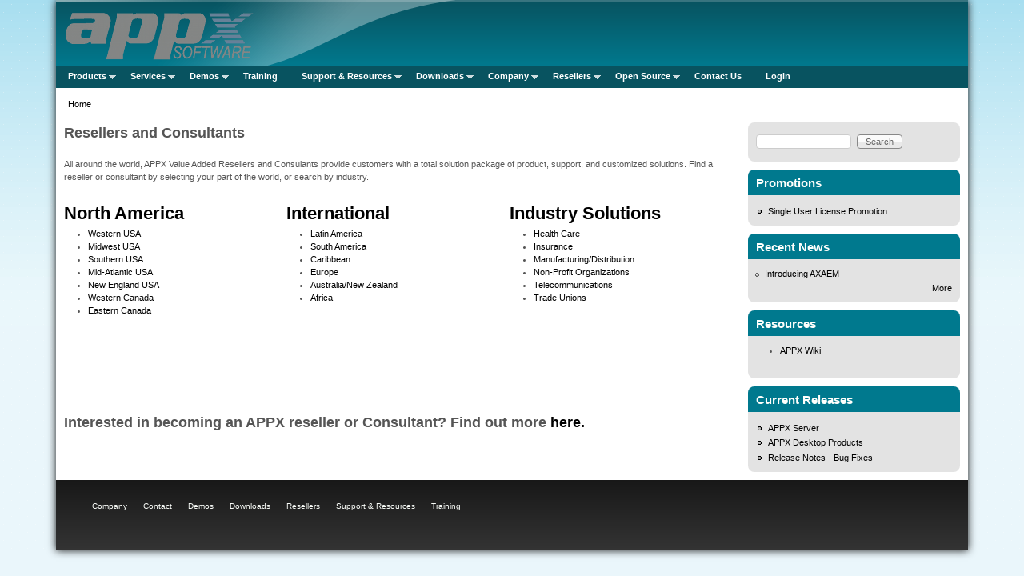

--- FILE ---
content_type: text/html; charset=utf-8
request_url: http://docs.appx.com/resellers-and-consultants
body_size: 37376
content:
<!DOCTYPE html>
<!--[if lt IE 7]><html class="lt-ie9 lt-ie8 lt-ie7" lang="en" dir="ltr"><![endif]-->
<!--[if IE 7]><html class="lt-ie9 lt-ie8" lang="en" dir="ltr"><![endif]-->
<!--[if IE 8]><html class="lt-ie9" lang="en" dir="ltr"><![endif]-->
<!--[if gt IE 8]><!--><html lang="en" dir="ltr" prefix="content: http://purl.org/rss/1.0/modules/content/ dc: http://purl.org/dc/terms/ foaf: http://xmlns.com/foaf/0.1/ og: http://ogp.me/ns# rdfs: http://www.w3.org/2000/01/rdf-schema# sioc: http://rdfs.org/sioc/ns# sioct: http://rdfs.org/sioc/types# skos: http://www.w3.org/2004/02/skos/core# xsd: http://www.w3.org/2001/XMLSchema#"><!--<![endif]-->
<head>
<meta charset="utf-8" />
<meta name="Generator" content="Drupal 7 (http://drupal.org)" />
<link rel="canonical" href="/resellers-and-consultants" />
<link rel="shortlink" href="/node/38" />
<link rel="shortcut icon" href="http://docs.appx.com/favicon.ico" type="image/vnd.microsoft.icon" />
<meta name="viewport" content="width=device-width, initial-scale=1" />
<meta name="MobileOptimized" content="width" />
<meta name="HandheldFriendly" content="1" />
<meta name="apple-mobile-web-app-capable" content="yes" />
<title>Resellers and Consultants | APPX</title>
<style type="text/css" media="all">
@import url("http://docs.appx.com/modules/system/system.base.css?s5aqiu");
@import url("http://docs.appx.com/modules/system/system.menus.css?s5aqiu");
@import url("http://docs.appx.com/modules/system/system.messages.css?s5aqiu");
@import url("http://docs.appx.com/modules/system/system.theme.css?s5aqiu");
</style>
<style type="text/css" media="all">
@import url("http://docs.appx.com/modules/comment/comment.css?s5aqiu");
@import url("http://docs.appx.com/modules/field/theme/field.css?s5aqiu");
@import url("http://docs.appx.com/modules/node/node.css?s5aqiu");
@import url("http://docs.appx.com/modules/search/search.css?s5aqiu");
@import url("http://docs.appx.com/modules/user/user.css?s5aqiu");
@import url("http://docs.appx.com/sites/all/modules/ckeditor.2020-06-04.0033/css/ckeditor.css?s5aqiu");
</style>
<style type="text/css" media="all">
@import url("http://docs.appx.com/sites/all/libraries/superfish/css/superfish.css?s5aqiu");
@import url("http://docs.appx.com/sites/all/libraries/superfish/style/default.css?s5aqiu");
</style>
<style type="text/css" media="screen">
@import url("http://docs.appx.com/sites/all/themes/adaptivetheme/adaptivetheme/adaptivetheme/at_core/css/at.settings.style.headings.css?s5aqiu");
@import url("http://docs.appx.com/sites/all/themes/adaptivetheme/adaptivetheme/adaptivetheme/at_core/css/at.settings.style.image.css?s5aqiu");
@import url("http://docs.appx.com/sites/all/themes/adaptivetheme/adaptivetheme/adaptivetheme/at_core/css/at.layout.css?s5aqiu");
</style>
<style type="text/css" media="all">
@import url("http://docs.appx.com/sites/default/files/color/pixture_reloaded-61e52a70/colors.css?s5aqiu");
@import url("http://docs.appx.com/sites/all/themes/pixture_reloaded/css/pixture_reloaded.css?s5aqiu");
@import url("http://docs.appx.com/sites/all/themes/pixture_reloaded/css/pixture_reloaded.settings.style.css?s5aqiu");
</style>
<link type="text/css" rel="stylesheet" href="http://docs.appx.com/sites/default/files/adaptivetheme/pixture_reloaded_files/pixture_reloaded.responsive.layout.css?s5aqiu" media="only screen" />
<style type="text/css" media="screen">
@import url("http://docs.appx.com/sites/default/files/adaptivetheme/pixture_reloaded_files/pixture_reloaded.fonts.css?s5aqiu");
</style>
<link type="text/css" rel="stylesheet" href="http://docs.appx.com/sites/all/themes/pixture_reloaded/css/responsive.smartphone.portrait.css?s5aqiu" media="only screen and (max-width:320px)" />
<link type="text/css" rel="stylesheet" href="http://docs.appx.com/sites/all/themes/pixture_reloaded/css/responsive.smartphone.landscape.css?s5aqiu" media="only screen and (min-width:321px) and (max-width:480px)" />
<link type="text/css" rel="stylesheet" href="http://docs.appx.com/sites/all/themes/pixture_reloaded/css/responsive.tablet.portrait.css?s5aqiu" media="only screen and (min-width:481px) and (max-width:768px)" />
<link type="text/css" rel="stylesheet" href="http://docs.appx.com/sites/all/themes/pixture_reloaded/css/responsive.tablet.landscape.css?s5aqiu" media="only screen and (min-width:769px) and (max-width:1024px)" />
<link type="text/css" rel="stylesheet" href="http://docs.appx.com/sites/all/themes/pixture_reloaded/css/responsive.desktop.css?s5aqiu" media="only screen and (min-width:1025px)" />

<!--[if lt IE 9]>
<style type="text/css" media="screen">
@import url("http://docs.appx.com/sites/default/files/adaptivetheme/pixture_reloaded_files/pixture_reloaded.lt-ie9.layout.css?s5aqiu");
</style>
<![endif]-->
<script type="text/javascript" src="http://docs.appx.com/misc/jquery.js?v=1.4.4"></script>
<script type="text/javascript" src="http://docs.appx.com/misc/jquery-extend-3.4.0.js?v=1.4.4"></script>
<script type="text/javascript" src="http://docs.appx.com/misc/jquery-html-prefilter-3.5.0-backport.js?v=1.4.4"></script>
<script type="text/javascript" src="http://docs.appx.com/misc/jquery.once.js?v=1.2"></script>
<script type="text/javascript" src="http://docs.appx.com/misc/drupal.js?s5aqiu"></script>
<script type="text/javascript" src="http://docs.appx.com/misc/form-single-submit.js?v=7.99"></script>
<script type="text/javascript" src="http://docs.appx.com/sites/all/modules/piwik/piwik.js?s5aqiu"></script>
<script type="text/javascript" src="http://docs.appx.com/sites/all/libraries/superfish/jquery.hoverIntent.minified.js?s5aqiu"></script>
<script type="text/javascript" src="http://docs.appx.com/sites/all/libraries/superfish/sfsmallscreen.js?s5aqiu"></script>
<script type="text/javascript" src="http://docs.appx.com/sites/all/libraries/superfish/superfish.js?s5aqiu"></script>
<script type="text/javascript" src="http://docs.appx.com/sites/all/libraries/superfish/supersubs.js?s5aqiu"></script>
<script type="text/javascript" src="http://docs.appx.com/sites/all/modules/superfish/superfish.js?s5aqiu"></script>
<script type="text/javascript" src="http://docs.appx.com/sites/all/themes/adaptivetheme/adaptivetheme/adaptivetheme/at_core/scripts/scalefix.js?s5aqiu"></script>
<script type="text/javascript">
<!--//--><![CDATA[//><!--
jQuery.extend(Drupal.settings, {"basePath":"\/","pathPrefix":"","setHasJsCookie":0,"ajaxPageState":{"theme":"pixture_reloaded","theme_token":"Ay_Z5jzPU4xq_0lUsknYbaYfidBZc3kVWx9rWT9OrMg","js":{"0":1,"misc\/jquery.js":1,"misc\/jquery-extend-3.4.0.js":1,"misc\/jquery-html-prefilter-3.5.0-backport.js":1,"misc\/jquery.once.js":1,"misc\/drupal.js":1,"misc\/form-single-submit.js":1,"sites\/all\/modules\/piwik\/piwik.js":1,"sites\/all\/libraries\/superfish\/jquery.hoverIntent.minified.js":1,"sites\/all\/libraries\/superfish\/sfsmallscreen.js":1,"sites\/all\/libraries\/superfish\/superfish.js":1,"sites\/all\/libraries\/superfish\/supersubs.js":1,"sites\/all\/modules\/superfish\/superfish.js":1,"sites\/all\/themes\/adaptivetheme\/adaptivetheme\/adaptivetheme\/at_core\/scripts\/scalefix.js":1},"css":{"modules\/system\/system.base.css":1,"modules\/system\/system.menus.css":1,"modules\/system\/system.messages.css":1,"modules\/system\/system.theme.css":1,"modules\/comment\/comment.css":1,"modules\/field\/theme\/field.css":1,"modules\/node\/node.css":1,"modules\/search\/search.css":1,"modules\/user\/user.css":1,"sites\/all\/modules\/ckeditor.2020-06-04.0033\/css\/ckeditor.css":1,"sites\/all\/libraries\/superfish\/css\/superfish.css":1,"sites\/all\/libraries\/superfish\/style\/default.css":1,"sites\/all\/themes\/adaptivetheme\/adaptivetheme\/adaptivetheme\/at_core\/css\/at.settings.style.headings.css":1,"sites\/all\/themes\/adaptivetheme\/adaptivetheme\/adaptivetheme\/at_core\/css\/at.settings.style.image.css":1,"sites\/all\/themes\/adaptivetheme\/adaptivetheme\/adaptivetheme\/at_core\/css\/at.layout.css":1,"sites\/all\/themes\/pixture_reloaded\/color\/colors.css":1,"sites\/all\/themes\/pixture_reloaded\/css\/pixture_reloaded.css":1,"sites\/all\/themes\/pixture_reloaded\/css\/pixture_reloaded.settings.style.css":1,"public:\/\/adaptivetheme\/pixture_reloaded_files\/pixture_reloaded.responsive.layout.css":1,"public:\/\/adaptivetheme\/pixture_reloaded_files\/pixture_reloaded.fonts.css":1,"sites\/all\/themes\/pixture_reloaded\/css\/responsive.smartphone.portrait.css":1,"sites\/all\/themes\/pixture_reloaded\/css\/responsive.smartphone.landscape.css":1,"sites\/all\/themes\/pixture_reloaded\/css\/responsive.tablet.portrait.css":1,"sites\/all\/themes\/pixture_reloaded\/css\/responsive.tablet.landscape.css":1,"sites\/all\/themes\/pixture_reloaded\/css\/responsive.desktop.css":1,"public:\/\/adaptivetheme\/pixture_reloaded_files\/pixture_reloaded.lt-ie9.layout.css":1}},"piwik":{"trackMailto":1},"urlIsAjaxTrusted":{"\/search\/node":true,"\/resellers-and-consultants":true},"superfish":[{"id":"1","sf":{"delay":"300","animation":{"opacity":"show","height":"show"},"speed":"\u0027fast\u0027","autoArrows":true,"dropShadows":false,"disableHI":false},"plugins":{"smallscreen":{"mode":"window_width","addSelected":false,"menuClasses":false,"hyperlinkClasses":false,"title":"NavMenu"},"supposition":false,"bgiframe":false,"supersubs":{"minWidth":"12","maxWidth":"27","extraWidth":1}}},{"id":"2","sf":{"animation":{"opacity":"show"},"speed":"\u0027fast\u0027","autoArrows":false,"dropShadows":true,"disableHI":false},"plugins":{"smallscreen":{"mode":"window_width","addSelected":false,"menuClasses":false,"hyperlinkClasses":false,"title":"Footer Menu"},"supposition":false,"bgiframe":false,"supersubs":{"minWidth":"12","maxWidth":"27","extraWidth":1}}}],"adaptivetheme":{"pixture_reloaded":{"layout_settings":{"bigscreen":"three-col-grail","tablet_landscape":"three-col-grail","tablet_portrait":"one-col-vert","smalltouch_landscape":"one-col-vert","smalltouch_portrait":"one-col-stack"},"media_query_settings":{"bigscreen":"only screen and (min-width:1025px)","tablet_landscape":"only screen and (min-width:769px) and (max-width:1024px)","tablet_portrait":"only screen and (min-width:481px) and (max-width:768px)","smalltouch_landscape":"only screen and (min-width:321px) and (max-width:480px)","smalltouch_portrait":"only screen and (max-width:320px)"}}}});
//--><!]]>
</script>
<!--[if lt IE 9]>
<script src="http://docs.appx.com/sites/all/themes/adaptivetheme/adaptivetheme/adaptivetheme/at_core/scripts/html5.js?s5aqiu"></script>
<![endif]-->
</head>
<body class="html not-front not-logged-in one-sidebar sidebar-second page-node page-node- page-node-38 node-type-page site-name-hidden atr-7.x-3.x atv-7.x-3.1 site-name-appx section-resellers-and-consultants color-scheme-custom pixture-reloaded bs-d bb-d mb-dd mbp-l rc-8">
  <div id="skip-link" class="nocontent">
    <a href="#main-content" class="element-invisible element-focusable">Skip to main content</a>
  </div>
    <div class="texture-overlay">
  <div id="page" class="container page ssc-n ssw-n ssa-l sss-n btc-n btw-b bta-l bts-n ntc-n ntw-b nta-l nts-n ctc-n ctw-b cta-l cts-n ptc-n ptw-b pta-l pts-n">

    <header  id="header" class="clearfix" role="banner">
      <div class="header-inner clearfix">

                  <!-- start: Branding -->
          <div  id="branding" class="branding-elements clearfix">

                          <div id="logo">
                <a href="/"><img class="site-logo" typeof="foaf:Image" src="http://docs.appx.com/sites/default/files/appx-small.png" alt="APPX" /></a>              </div>
            
                          <!-- start: Site name and Slogan hgroup -->
              <div  class="element-invisible h-group" id="name-and-slogan">

                                  <h1 class="element-invisible" id="site-name"><a href="/" title="Home page">APPX</a></h1>
                
                
              </div><!-- /end #name-and-slogan -->
            
          </div><!-- /end #branding -->
        
        
      </div>

    </header> <!-- /header -->

    <div id="menu-bar" class="nav clearfix"><nav id="block-superfish-1" class="block block-superfish no-title menu-wrapper menu-bar-wrapper clearfix odd first last block-count-1 block-region-menu-bar block-1" >  
  
  <div><ul id="superfish-1" class="menu sf-menu sf-menu-navmenu sf-horizontal sf-style-default sf-total-items-11 sf-parent-items-8 sf-single-items-3"><li id="menu-331-1" class="first odd sf-item-1 sf-depth-1 sf-total-children-4 sf-parent-children-1 sf-single-children-3 menuparent"><a href="/products" title="" class="sf-depth-1 menuparent">Products</a><ul><li id="menu-332-1" class="first odd sf-item-1 sf-depth-2 sf-total-children-8 sf-parent-children-0 sf-single-children-8 menuparent"><a href="/appx" title="" class="sf-depth-2 menuparent">APPX</a><ul><li id="menu-468-1" class="first odd sf-item-1 sf-depth-3 sf-no-children"><a href="/what-is-appx" title="" class="sf-depth-3">What is APPX?</a></li><li id="menu-469-1" class="middle even sf-item-2 sf-depth-3 sf-no-children"><a href="/appx-vision" title="" class="sf-depth-3">The APPX Vision</a></li><li id="menu-470-1" class="middle odd sf-item-3 sf-depth-3 sf-no-children"><a href="/supported-hardware" title="" class="sf-depth-3">Supported Hardware Platforms</a></li><li id="menu-471-1" class="middle even sf-item-4 sf-depth-3 sf-no-children"><a href="/application-design" title="" class="sf-depth-3">Application Design</a></li><li id="menu-472-1" class="middle odd sf-item-5 sf-depth-3 sf-no-children"><a href="/runtime-environment" title="" class="sf-depth-3">Runtime Environment</a></li><li id="menu-473-1" class="middle even sf-item-6 sf-depth-3 sf-no-children"><a href="/rdbms" title="" class="sf-depth-3">RDBMS Interfaces</a></li><li id="menu-474-1" class="middle odd sf-item-7 sf-depth-3 sf-no-children"><a href="/isam" title="" class="sf-depth-3">ISAM Interfaces</a></li><li id="menu-475-1" class="last even sf-item-8 sf-depth-3 sf-no-children"><a href="/client-server" title="" class="sf-depth-3">Client/Server Model</a></li></ul></li><li id="menu-334-1" class="middle even sf-item-2 sf-depth-2 sf-no-children"><a href="/axaem" title="" class="sf-depth-2">AXAEM</a></li><li id="menu-690-1" class="middle odd sf-item-3 sf-depth-2 sf-no-children"><a href="http://www.appx.com/sites/default/files/SFood_dsheet0313.pdf" title="" class="sf-depth-2">Summer Food Manager</a></li><li id="menu-2846-1" class="last even sf-item-4 sf-depth-2 sf-no-children"><a href="https://yeahsoftware.net/" title="Enterprise management software for international student exchange programs" class="sf-depth-2">YEAH - The Youth Exchange Administration Hub</a></li></ul></li><li id="menu-337-1" class="middle even sf-item-2 sf-depth-1 sf-total-children-4 sf-parent-children-0 sf-single-children-4 menuparent"><a href="/services" title="" class="sf-depth-1 menuparent">Services</a><ul><li id="menu-447-1" class="first odd sf-item-1 sf-depth-2 sf-no-children"><a href="/programming-services" title="" class="sf-depth-2">Programming and Network Services</a></li><li id="menu-448-1" class="middle even sf-item-2 sf-depth-2 sf-no-children"><a href="/system-tune-up" title="" class="sf-depth-2">System Review and Tuning</a></li><li id="menu-449-1" class="middle odd sf-item-3 sf-depth-2 sf-no-children"><a href="/upgrade-service" title="" class="sf-depth-2">System Upgrade Service</a></li><li id="menu-486-1" class="last even sf-item-4 sf-depth-2 sf-no-children"><a href="/Additional-Services" title="" class="sf-depth-2">Additional Services</a></li></ul></li><li id="menu-338-1" class="middle odd sf-item-3 sf-depth-1 sf-total-children-2 sf-parent-children-0 sf-single-children-2 menuparent"><a href="/demos" title="" class="sf-depth-1 menuparent">Demos</a><ul><li id="menu-341-1" class="first odd sf-item-1 sf-depth-2 sf-no-children"><a href="/runtime-demo" title="" class="sf-depth-2">Runtime</a></li><li id="menu-340-1" class="last even sf-item-2 sf-depth-2 sf-no-children"><a href="/design-demo" title="" class="sf-depth-2">Application Design</a></li></ul></li><li id="menu-342-1" class="middle even sf-item-4 sf-depth-1 sf-no-children"><a href="/training" title="" class="sf-depth-1">Training</a></li><li id="menu-346-1" class="middle odd sf-item-5 sf-depth-1 sf-total-children-6 sf-parent-children-1 sf-single-children-5 menuparent"><a href="/support-resources" title="" class="sf-depth-1 menuparent">Support &amp; Resources</a><ul><li id="menu-638-1" class="first odd sf-item-1 sf-depth-2 sf-no-children"><a href="https://foswiki.appx.com/APPX" title="Our Wiki contains APPX Manuals for Users, Designers and Administrators" class="sf-depth-2">APPX Online Manuals</a></li><li id="menu-405-1" class="middle even sf-item-2 sf-depth-2 sf-total-children-6 sf-parent-children-0 sf-single-children-6 menuparent"><a href="/support-system" title="" class="sf-depth-2 menuparent">Customer Support System</a><ul><li id="menu-462-1" class="first odd sf-item-1 sf-depth-3 sf-no-children"><a href="/bronze" title="" class="sf-depth-3">Bronze Level Support</a></li><li id="menu-463-1" class="middle even sf-item-2 sf-depth-3 sf-no-children"><a href="/premium-support" title="" class="sf-depth-3">Silver/Gold/Platinum Level Support</a></li><li id="menu-464-1" class="middle odd sf-item-3 sf-depth-3 sf-no-children"><a href="/per-incident-updates" title="" class="sf-depth-3">Per Incident Software Updates</a></li><li id="menu-465-1" class="middle even sf-item-4 sf-depth-3 sf-no-children"><a href="/per-incident-support" title="" class="sf-depth-3">Per Incident Technical Support</a></li><li id="menu-466-1" class="middle odd sf-item-5 sf-depth-3 sf-no-children"><a href="/consulting" title="" class="sf-depth-3">Consulting</a></li><li id="menu-467-1" class="last even sf-item-6 sf-depth-3 sf-no-children"><a href="/bugtracker" title="" class="sf-depth-3">APPX BugTracker</a></li></ul></li><li id="menu-404-1" class="middle odd sf-item-3 sf-depth-2 sf-no-children"><a href="/bugtracker" title="" class="sf-depth-2">Bugtracker</a></li><li id="menu-348-1" class="middle even sf-item-4 sf-depth-2 sf-no-children"><a href="https://foswiki.appx.com/APPX" title="" class="sf-depth-2">APPX Wiki</a></li><li id="menu-347-1" class="middle odd sf-item-5 sf-depth-2 sf-no-children"><a href="http://board.appx.com/" title="" class="sf-depth-2">Forums</a></li><li id="menu-349-1" class="last even sf-item-6 sf-depth-2 sf-no-children"><a href="http://board.appx.com/cgi-bin/fom.cgi?" title="" class="sf-depth-2">FAQ</a></li></ul></li><li id="menu-351-1" class="middle even sf-item-6 sf-depth-1 sf-total-children-4 sf-parent-children-2 sf-single-children-2 menuparent"><a href="/downloads" title="" class="sf-depth-1 menuparent">Downloads</a><ul><li id="menu-440-1" class="first odd sf-item-1 sf-depth-2 sf-total-children-5 sf-parent-children-0 sf-single-children-5 menuparent"><a href="/server-releases" title="" class="sf-depth-2 menuparent">APPX Server Releases</a><ul><li id="menu-490-1" class="first odd sf-item-1 sf-depth-3 sf-no-children"><a href="http://www.appx.com/appx-server-ibm-aix" title="APPX Server Downloads for IBM AIX" class="sf-depth-3">APPX Server IBM AIX</a></li><li id="menu-491-1" class="middle even sf-item-2 sf-depth-3 sf-no-children"><a href="http://www.appx.com/appx-server-hp-ux" title="APPX Server Downloads for HP-UX" class="sf-depth-3">APPX Server HP UX</a></li><li id="menu-492-1" class="middle odd sf-item-3 sf-depth-3 sf-no-children"><a href="http://www.appx.com/appx-server-sun-solaris" title="APPX Server Downloads for Sun Solaris (SPARC)" class="sf-depth-3">APPX Server Sun Solaris</a></li><li id="menu-493-1" class="middle even sf-item-4 sf-depth-3 sf-no-children"><a href="http://www.appx.com/appx-server-microsoft-windows" title="APPX Server Downloads for Microsoft Windows" class="sf-depth-3">APPX Server Microsoft Windows</a></li><li id="menu-494-1" class="last odd sf-item-5 sf-depth-3 sf-no-children"><a href="http://www.appx.com/appx-server-intel-linux" title="APPX Server Downloads for Intel Linux" class="sf-depth-3">APPX Server Intel Linux</a></li></ul></li><li id="menu-441-1" class="middle even sf-item-2 sf-depth-2 sf-total-children-2 sf-parent-children-0 sf-single-children-2 menuparent"><a href="http://www.appx.com/desktop-products" title="" class="sf-depth-2 menuparent">Desktop Products</a><ul><li id="menu-617-1" class="first odd sf-item-1 sf-depth-3 sf-no-children"><a href="http://www.appx.com/desktop-products" title="Desktop Downloads for Current Release" class="sf-depth-3">Desktop Downloads for Current Release</a></li><li id="menu-619-1" class="last even sf-item-2 sf-depth-3 sf-no-children"><a href="http://www.appx.com/appx-desktop-products-prior-releases" title="Desktop Downloads for Prior Releases" class="sf-depth-3">Desktop Downloads for Prior Releases</a></li></ul></li><li id="menu-445-1" class="middle odd sf-item-3 sf-depth-2 sf-no-children"><a href="/installation-instructions" title="" class="sf-depth-2">Installation Instructions</a></li><li id="menu-444-1" class="last even sf-item-4 sf-depth-2 sf-no-children"><a href="/release-notes" title="" class="sf-depth-2">Release Notes and Information</a></li></ul></li><li id="menu-352-1" class="middle odd sf-item-7 sf-depth-1 sf-total-children-5 sf-parent-children-0 sf-single-children-5 menuparent"><a href="/company" title="" class="sf-depth-1 menuparent">Company</a><ul><li id="menu-354-1" class="first odd sf-item-1 sf-depth-2 sf-no-children"><a href="/about" title="" class="sf-depth-2">About</a></li><li id="menu-355-1" class="middle even sf-item-2 sf-depth-2 sf-no-children"><a href="/history" title="" class="sf-depth-2">History</a></li><li id="menu-356-1" class="middle odd sf-item-3 sf-depth-2 sf-no-children"><a href="/mission" title="" class="sf-depth-2">Mission</a></li><li id="menu-357-1" class="middle even sf-item-4 sf-depth-2 sf-no-children"><a href="/partners" title="" class="sf-depth-2">Business Partners</a></li><li id="menu-409-1" class="last odd sf-item-5 sf-depth-2 sf-no-children"><a href="/success-stories" title="" class="sf-depth-2">Customer Success Stories</a></li></ul></li><li id="menu-383-1" class="active-trail middle even sf-item-8 sf-depth-1 sf-total-children-5 sf-parent-children-4 sf-single-children-1 menuparent"><a href="/resellers-and-consultants" title="" class="sf-depth-1 menuparent active">Resellers</a><ul><li id="menu-410-1" class="first odd sf-item-1 sf-depth-2 sf-total-children-7 sf-parent-children-0 sf-single-children-7 menuparent"><a href="/north-america" title="" class="sf-depth-2 menuparent">North American</a><ul><li id="menu-422-1" class="first odd sf-item-1 sf-depth-3 sf-no-children"><a href="/eastern-canada" title="" class="sf-depth-3">Eastern Canada</a></li><li id="menu-419-1" class="middle even sf-item-2 sf-depth-3 sf-no-children"><a href="/mid-atlantic-us" title="" class="sf-depth-3">Mid-Atlantic USA</a></li><li id="menu-417-1" class="middle odd sf-item-3 sf-depth-3 sf-no-children"><a href="/midwest-us" title="" class="sf-depth-3">Midwest USA</a></li><li id="menu-420-1" class="middle even sf-item-4 sf-depth-3 sf-no-children"><a href="/new-england" title="" class="sf-depth-3">New England USA</a></li><li id="menu-418-1" class="middle odd sf-item-5 sf-depth-3 sf-no-children"><a href="/southern-us" title="" class="sf-depth-3">Southern USA</a></li><li id="menu-421-1" class="middle even sf-item-6 sf-depth-3 sf-no-children"><a href="/western-canada" title="" class="sf-depth-3">Western Canada</a></li><li id="menu-416-1" class="last odd sf-item-7 sf-depth-3 sf-no-children"><a href="/western-us" title="" class="sf-depth-3">Western USA</a></li></ul></li><li id="menu-411-1" class="middle even sf-item-2 sf-depth-2 sf-total-children-5 sf-parent-children-0 sf-single-children-5 menuparent"><a href="/international" title="" class="sf-depth-2 menuparent">International</a><ul><li id="menu-427-1" class="first odd sf-item-1 sf-depth-3 sf-no-children"><a href="/africa" title="" class="sf-depth-3">Africa</a></li><li id="menu-426-1" class="middle even sf-item-2 sf-depth-3 sf-no-children"><a href="/australia" title="" class="sf-depth-3">Australia/New Zealand</a></li><li id="menu-424-1" class="middle odd sf-item-3 sf-depth-3 sf-no-children"><a href="/caribbean" title="" class="sf-depth-3">Caribbean</a></li><li id="menu-425-1" class="middle even sf-item-4 sf-depth-3 sf-no-children"><a href="/europe" title="" class="sf-depth-3">Europe</a></li><li id="menu-423-1" class="last odd sf-item-5 sf-depth-3 sf-no-children"><a href="/central-america" title="" class="sf-depth-3">Latin America</a></li></ul></li><li id="menu-412-1" class="middle odd sf-item-3 sf-depth-2 sf-total-children-6 sf-parent-children-0 sf-single-children-6 menuparent"><a href="/industry-solutions" title="" class="sf-depth-2 menuparent">Industry Solutions</a><ul><li id="menu-428-1" class="first odd sf-item-1 sf-depth-3 sf-no-children"><a href="/health-care" title="" class="sf-depth-3">Health Care</a></li><li id="menu-429-1" class="middle even sf-item-2 sf-depth-3 sf-no-children"><a href="/insurance" title="" class="sf-depth-3">Insurance</a></li><li id="menu-430-1" class="middle odd sf-item-3 sf-depth-3 sf-no-children"><a href="/manufacturing" title="" class="sf-depth-3">Manufacturing/Distribution</a></li><li id="menu-431-1" class="middle even sf-item-4 sf-depth-3 sf-no-children"><a href="/non-profit" title="" class="sf-depth-3">Non-Profit Organizations</a></li><li id="menu-432-1" class="middle odd sf-item-5 sf-depth-3 sf-no-children"><a href="/telecommunications" title="" class="sf-depth-3">Telecommunications</a></li><li id="menu-433-1" class="last even sf-item-6 sf-depth-3 sf-no-children"><a href="/trade-unions" title="" class="sf-depth-3">Trade Unions</a></li></ul></li><li id="menu-434-1" class="middle even sf-item-4 sf-depth-2 sf-no-children"><a href="/reseller" title="" class="sf-depth-2">Reseller Opportunities</a></li><li id="menu-435-1" class="last odd sf-item-5 sf-depth-2 sf-total-children-2 sf-parent-children-0 sf-single-children-2 menuparent"><a href="/reseller-portal" title="" class="sf-depth-2 menuparent">Reseller Portal</a><ul><li id="menu-439-1" class="first odd sf-item-1 sf-depth-3 sf-no-children"><a href="/online-var-support-system" title="" class="sf-depth-3">Online VAR Support System</a></li><li id="menu-438-1" class="last even sf-item-2 sf-depth-3 sf-no-children"><a href="/reseller-forms" title="" class="sf-depth-3">Reseller Forms</a></li></ul></li></ul></li><li id="menu-353-1" class="middle odd sf-item-9 sf-depth-1 sf-total-children-2 sf-parent-children-0 sf-single-children-2 menuparent"><a href="/open-source" title="" class="sf-depth-1 menuparent">Open Source</a><ul><li id="menu-358-1" class="first odd sf-item-1 sf-depth-2 sf-no-children"><a href="/the-appx-advantage" title="" class="sf-depth-2">The APPX Advantage</a></li><li id="menu-487-1" class="last even sf-item-2 sf-depth-2 sf-no-children"><a href="/axaem" title="" class="sf-depth-2">AXAEM Open Source Archives </a></li></ul></li><li id="menu-384-1" class="middle even sf-item-10 sf-depth-1 sf-no-children"><a href="/contact" title="" class="sf-depth-1">Contact Us</a></li><li id="menu-461-1" class="last odd sf-item-11 sf-depth-1 sf-no-children"><a href="/user" title="" class="sf-depth-1">Login</a></li></ul></div>
  </nav></div>
    <!-- Messages and Help -->
        
    <!-- Breadcrumbs -->
    <div id="breadcrumb" class="clearfix"><nav class="breadcrumb-wrapper clearfix" role="navigation" aria-labelledby="breadcrumb-label"><h2 id="breadcrumb-label" class="element-invisible">You are here</h2><ol id="crumbs" class="clearfix"><li class="crumb crumb-first"><span typeof="v:Breadcrumb"><a rel="v:url"  property="v:title"  href="/">Home</a></span></li></ol></nav></div>
    
    <!-- Three column 3x33 Gpanel -->
    
    <div id="columns">
      <div class="columns-inner clearfix">

        <div id="content-column">
          <div class="content-inner">

            
            <section id="main-content" role="main">

                                            <header  id="main-content-header" class="clearfix">

                                      <h1 id="page-title">Resellers and Consultants</h1>
                  
                  
                </header>
                            
                              <div id="content">
                  <div id="block-system-main" class="block block-system no-title odd first last block-count-2 block-region-content block-main" >  
  
  <article id="node-38" class="node node-page article odd node-full ia-n clearfix" about="/resellers-and-consultants" typeof="foaf:Document" role="article">
  
  
  
  <div class="node-content">
    <div class="field field-name-body field-type-text-with-summary field-label-hidden view-mode-full"><div class="field-items"><div class="field-item even" property="content:encoded"><p>All around the world, APPX Value Added Resellers and Consulants provide customers with a total solution package of product, support, and customized solutions. Find a reseller or consultant by selecting your part of the world, or search by industry.</p>
<div style="float:left; text-align:left; width:33.3%">
<h1><a href="north-america">North America</a></h1>
</div>
<div style="float:left; text-align:left; width:33.3%">
<h1><a href="international">International</a></h1>
</div>
<div style="float:right; text-align:left; width:33.3%">
<h1><a href="industry-solutions">Industry Solutions</a></h1>
</div>
<div style="float:left; height:175px; width:33.3%">
<ul><li><a href="western-us">Western USA</a></li>
<li><a href="midwest-us">Midwest USA</a></li>
<li><a href="southern-us">Southern USA</a></li>
<li><a href="mid-atlantic-us">Mid-Atlantic USA</a></li>
<li><a href="new-england">New England USA</a></li>
<li><a href="western-canada">Western Canada</a></li>
<li><a href="eastern-canada">Eastern Canada</a></li>
</ul></div>
<div style="float:left; height:175px; width:33.3%">
<ul><li><a href="?q=central-america">Latin America</a></li>
<li><a href="?q=south-america">South America</a></li>
<li><a href="?q=caribbean">Caribbean</a></li>
<li><a href="?q=europe">Europe</a></li>
<li><a href="?q=australia">Australia/New Zealand</a></li>
<li><a href="?q=africa">Africa</a></li>
</ul><p>
 </p></div>
<div style="float:right; height:175px; width:33.3%">
<ul><li><a href="?q=health-care">Health Care</a></li>
<li><a href="?q=insurance">Insurance</a></li>
<li><a href="?q=manufacturing">Manufacturing/Distribution</a></li>
<li><a href="?q=non-profit">Non-Profit Organizations</a></li>
<li><a href="?q=telecommunications">Telecommunications</a></li>
<li><a href="?q=trade-unions">Trade Unions</a></li>
</ul><p>
 </p></div>
<h2> </h2>
<h2> </h2>
<h2>Interested in becoming an APPX reseller or Consultant? Find out more <a href="reseller">here.</a></h2>
</div></div></div>  </div>

  
  
  <span property="dc:title" content="Resellers and Consultants" class="rdf-meta element-hidden"></span><span property="sioc:num_replies" content="0" datatype="xsd:integer" class="rdf-meta element-hidden"></span></article>

  </div>                </div>
              
              <!-- Feed icons (RSS, Atom icons etc -->
              
            </section> <!-- /main-content -->

            
          </div>
        </div> <!-- /content-column -->

                <div class="region region-sidebar-second sidebar"><div class="region-inner clearfix"><div id="block-search-form" class="block block-search no-title odd first block-count-3 block-region-sidebar-second block-form"  role="search"><div class="block-inner clearfix">  
  
  <div class="block-content content"><form action="/resellers-and-consultants" method="post" id="search-block-form" accept-charset="UTF-8"><div><div class="container-inline">
      <h2 class="element-invisible">Search form</h2>
    <div class="form-item form-type-textfield form-item-search-block-form">
  <label class="element-invisible" for="edit-search-block-form--2">Search </label>
 <input title="Enter the terms you wish to search for." type="search" id="edit-search-block-form--2" name="search_block_form" value="" size="15" maxlength="128" class="form-text" />
</div>
<div class="form-actions form-wrapper" id="edit-actions"><input type="submit" id="edit-submit" name="op" value="Search" class="form-submit" /></div><input type="hidden" name="form_build_id" value="form-4gO4XplgOCTJPZuzLQkY8Q8FTBp8CPOG_jAIcLJ1hF0" />
<input type="hidden" name="form_id" value="search_block_form" />
</div>
</div></form></div>
  </div></div><nav id="block-menu-menu-promotions" class="block block-menu even block-count-4 block-region-sidebar-second block-menu-promotions"  role="navigation"><div class="block-inner clearfix">  
      <h2 class="block-title">Promotions</h2>
  
  <div class="block-content content"><ul class="menu clearfix"><li class="first last leaf menu-depth-1 menu-item-452"><a href="/single-user-promo">Single User License Promotion</a></li></ul></div>
  </div></nav><section id="block-blog-recent" class="block block-blog odd block-count-5 block-region-sidebar-second block-recent"  role="navigation"><div class="block-inner clearfix">  
      <h2 class="block-title">Recent News</h2>
  
  <div class="block-content content"><div class="item-list"><ul><li class="even first last"><a href="/Introducing-AXAEM">Introducing AXAEM</a></li></ul></div><div class="more-link"><a href="/blog" title="Read the latest blog entries.">More</a></div></div>
  </div></section><section id="block-block-6" class="block block-block even block-count-6 block-region-sidebar-second block-6" ><div class="block-inner clearfix">  
      <h2 class="block-title">Resources</h2>
  
  <div class="block-content content"><ul><li><a href="http://wiki.appx.com">APPX Wiki</a></li>
</ul></div>
  </div></section><nav id="block-menu-menu-current-releases" class="block block-menu odd last block-count-7 block-region-sidebar-second block-menu-current-releases"  role="navigation"><div class="block-inner clearfix">  
      <h2 class="block-title">Current Releases</h2>
  
  <div class="block-content content"><ul class="menu clearfix"><li class="first leaf menu-depth-1 menu-item-647"><a href="http://www.appx.com/server-releases">APPX Server</a></li><li class="leaf menu-depth-1 menu-item-648"><a href="http://www.appx.com/desktop-products">APPX Desktop Products </a></li><li class="last leaf menu-depth-1 menu-item-649"><a href="https://wiki.appx.com/wiki/bin/view/Main/Appx620Features">Release Notes - Bug Fixes</a></li></ul></div>
  </div></nav></div></div>
      </div>
    </div> <!-- /columns -->

    
    <!-- four-4x25 Gpanel -->
    
          <footer  id="footer" class="clearfix" role="contentinfo">
        <div id="footer-inner" class="clearfix">
          <div class="region region-footer"><div class="region-inner clearfix"><nav id="block-superfish-2" class="block block-superfish no-title odd first last block-count-8 block-region-footer block-2" ><div class="block-inner clearfix">  
  
  <div class="block-content content clearfix"><ul id="superfish-2" class="menu sf-menu sf-menu-footer-menu sf-horizontal sf-style-none sf-total-items-7 sf-parent-items-1 sf-single-items-6"><li id="menu-399-2" class="first odd sf-item-1 sf-depth-1 sf-no-children"><a href="/company" title="" class="sf-depth-1">Company</a></li><li id="menu-397-2" class="middle even sf-item-2 sf-depth-1 sf-no-children"><a href="/contact" title="" class="sf-depth-1">Contact</a></li><li id="menu-401-2" class="middle odd sf-item-3 sf-depth-1 sf-no-children"><a href="/demos" title="" class="sf-depth-1">Demos</a></li><li id="menu-400-2" class="middle even sf-item-4 sf-depth-1 sf-total-children-1 sf-parent-children-0 sf-single-children-1 menuparent"><a href="/downloads" title="" class="sf-depth-1 menuparent">Downloads</a><ul><li id="menu-775-2" class="firstandlast odd sf-item-1 sf-depth-2 sf-no-children"><a href="http://www.appx.com/pre-release" title="Pre-Release software" class="sf-depth-2">Pre-Release Software</a></li></ul></li><li id="menu-398-2" class="active-trail middle odd sf-item-5 sf-depth-1 sf-no-children"><a href="/resellers-and-consultants" title="" class="sf-depth-1 active">Resellers</a></li><li id="menu-394-2" class="middle even sf-item-6 sf-depth-1 sf-no-children"><a href="/support-resources" title="" class="sf-depth-1">Support &amp; Resources</a></li><li id="menu-395-2" class="last odd sf-item-7 sf-depth-1 sf-no-children"><a href="/training" title="" class="sf-depth-1">Training</a></li></ul></div>
  </div></nav></div></div>          <p class="attribute-creator"></p>
        </div>
      </footer>
    
  </div> <!-- /page -->
</div> <!-- /texture overlay -->
  <script type="text/javascript">
<!--//--><![CDATA[//><!--
var _paq = _paq || [];(function(){var u=(("https:" == document.location.protocol) ? "" : "http://www.appx.com/piwik.joeappx/");_paq.push(["setSiteId", "1"]);_paq.push(["setTrackerUrl", u+"piwik.php"]);_paq.push(["setDocumentTitle", "Resellers"]);// accurately measure the time spent on the last pageview of a visit
_paq.push(['enableHeartBeatTimer']);_paq.push(["trackPageView"]);_paq.push(["setIgnoreClasses", ["no-tracking","colorbox"]]);_paq.push(["enableLinkTracking"]);var d=document,g=d.createElement("script"),s=d.getElementsByTagName("script")[0];g.type="text/javascript";g.defer=true;g.async=true;g.src=u+"piwik.js";s.parentNode.insertBefore(g,s);})();
//--><!]]>
</script>
</body>
</html>


--- FILE ---
content_type: text/css
request_url: http://docs.appx.com/sites/default/files/color/pixture_reloaded-61e52a70/colors.css?s5aqiu
body_size: 6861
content:
/**
 * Pixture Reloaded Colors
 */
/* Main Wrappers */
html {
  color: #555555;
  background: #eaf6fb url(bg-wall.png) repeat-x left top;
}

#page {
  background: #ffffff;
}


/* HTML elements */

fieldset legend,
.form-item label {
  color: #666666;
}

blockquote {
  background: #f7f7f7;
}

/* Lists */

.item-list ul li {
  list-style-image: url(bullet-round.png);
}

.links {
  color: #666666;
}


/* Menus */

li.leaf {
  list-style-image: url(bullet-round.png);
}

li.collapsed {
  list-style-image: url(bullet-sm-arrow-right.png);
}

li.expanded {
  list-style-image: url(bullet-sm-arrow-down.png);
}


/* Links */

a:link,
a:visited,
a:active,
a.active {
  color: #000000;
}

a:hover,
a:focus {
  color: #3c2e2e;
}


/* Tables */

tr.odd {
  background: #eaf6fb;
}

tr.even {
  background: #fdf0fe;
}


/* Header */

#header  {
  background: #085360 url(header-tile.png) repeat-x left top;
}

.header-inner {
  background: transparent url(header.png) no-repeat top left;
}

@media only screen and (max-width:320px) {
  #header,
  .header-inner {background: #085360;}
}

@media only screen and (min-width:321px) and (max-width:480px) {
  #header,
  .header-inner  {background: #085360;}
}

@media only screen and (min-width:481px) and (max-width:768px) {
  #header,
  .header-inner  {background: #085360;}
}

#site-slogan {
  color: #fefefe;
}

#site-name a,
.region-header #block-user-login label {
  color: #feffff;
}

#menu-bar,
#primary-menu-bar {
  background-color: #085360;
}

.region-header .form-text,
.region-header .form-submit {
  border-color: #000000;
}


/* Footer */

#footer {
  background: #181818; /* fallback for browsers that don't support CSS gradients */
  background-image: -webkit-gradient(linear, 0% 0%, 0% 100%, from(#181818), to(#343434));
  background-image: -moz-linear-gradient(-90deg, #181818, #343434);
  -ms-filter: "progid:DXImageTransform.Microsoft.gradient(GradientType=0,startColorstr='#181818', endColorstr='#343434')";
  filter: progid:DXImageTransform.Microsoft.gradient(enabled='true',startColorstr=#181818,endColorstr=#343434,GradientType=0);
}

#footer,
#footer a {
  color: #fafdf9;
}

#footer #block-node-recent {
  color: #444444;
}

#footer #block-node-recent a {
  color: #000000;
}


/* Blocks */

.block-inner {
  background: #e3e3e3;
}
.block-title {
  color: #fffffc;
  background: #00798e;
}


/* Strip backgrounds */

#header-region .block-inner,
#block-system-main .block-inner,
#footer .block-inner,
#footer .block .block-title {
  background: none;
}


/* Poll */

.poll .bar {
  background-color: #e9e9e9;
  border: solid 1px #e9e9e9;
}

.poll .bar .foreground {
  background: #000000 url(bg-lbar.png) repeat-x center left;
}


/* Articles */

.node .node-title {
  border-bottom: solid 1px #e9e9e9;
}

.node .node-title a:hover {
  color: #0b0b0b;
}

.node-teaser.node-sticky .node-title {
}

.field-type-image figure {
  border: 1px solid #e9e9e9;
}

#main-content .node-teaser {
  border: 1px solid #e9e9e9;
}

#main-content .node-teaser.node-sticky {
  background: #f7f7f7;
}


/* Comments */

#comments .odd {
  background: #e3e3e3;
}


/* Aggregator */

#aggregator .feed-source {
  background-color: #f7f7f7;
  border: 1px solid #e9e9e9;
}


/* Forum */

#forum thead,
#forum tbody {
  border: none;
}


/* Profile */

#profile .profile {
  border: 1px solid #e9e9e9;
}


/* Administer */

div.admin-panel h3 {
  background: #00798e;
  color: #fffffc;
}


/* Pager */

div.item-list ul.pager li a.active {
  color: #555555;
}

div.item-list ul.pager li {
  border: 1px solid #e9e9e9;
}

div.item-list ul.pager li:hover,
div.item-list ul.pager li:focus {
  border: 1px solid #00798e;
  color: #000000;
}

div.item-list ul.pager li.pager-current,
div.item-list ul.pager li.pager-current a.active {
  border: 1px solid #00798e;
  color: #000000;
}


/* Local task tabs */

ul.primary li a {
  background: #fdfdfd;
  border: solid 1px #e3e3e3;
}

ul.primary li a:hover {
  background: #fdfdfd;
  border: solid 1px #00798e;
}

ul.primary li a.active,
ul.primary li.active a {
  border: solid 1px #00798e;
  background: #e3e3e3;
  color: #000000;
}

ul.primary li a.active:hover,
ul.primary li a.active:focus {
  border: solid 1px #00798e;
  background: #e3e3e3;
  color: #000000;
}


/* Menu bar menu */
.at-mt .at-menu-toggle h2 a,
.menu-wrapper li a,
.menu-wrapper li a:hover,
.menu-wrapper li a:focus {
  color: #fffffe;
}

.at-mt .at-menu-toggle h2 {
  background: none;
}


/* Superfish Skin */

ul.sf-menu.sf-style-default li,
ul.sf-menu.sf-navbar.sf-style-default,
ul.sf-menu.sf-horizonal.sf-style-default,
ul.sf-menu.sf-vertical.sf-style-default {
  background: transparent;
}

ul.sf-menu.sf-style-default li li {
  background: #07a2ad;
}

ul.sf-menu.sf-style-default li li li {
  background: #07a2ad;
}

ul.sf-menu.sf-style-default li:hover,
ul.sf-menu.sf-style-default li.sfHover,
ul.sf-menu.sf-style-default li.active a,
ul.sf-menu.sf-style-default a:focus,
ul.sf-menu.sf-style-default a:hover,
ul.sf-menu.sf-style-default a:active,
ul.sf-menu.sf-navbar.sf-style-default li li {
  background: #00798e;
}

ul.sf-menu.sf-navbar.sf-style-default li ul li ul {
  background-color: transparent;
}


/* .sf-horizontal */

ul.sf-menu.sf-horizontal.sf-style-default a {
  border: 0 !important;
  color: #fffffe !important;
}


/* .sf-navbar */

ul.sf-menu.sf-navbar.sf-style-default li ul {
  background-color: transparent !important;
  width: 100%;
}

ul.sf-menu.sf-navbar.sf-style-default > li > ul > li {
  border-bottom: 1px solid #000000;
}


/* .sf-vertical */

ul.sf-menu.sf-menu.sf-vertical.sf-style-default a {
  border: 0 !important;
  color: #000000;
}
ul.sf-menu.sf-vertical.sf-style-default a:hover,
ul.sf-menu.sf-vertical.sf-style-default a:focus,
ul.sf-menu.sf-vertical.sf-style-default ul a,
ul.sf-menu.sf-vertical.sf-style-default ul ul a,
ul.sf-menu.sf-vertical.sf-style-default ul ul ul a,
ul.sf-menu.sf-vertical.sf-style-default ul ul ul ul a {
  color: #fffffe !important;
}


/* Calendar styles */

.calendar-calendar div.date-nav {
  background-color: transparent;
  color: #000000;
}

.calendar-calendar div.date-nav a,
.calendar-calendar div.date-nav h3 {
  color: #000000;
}

.calendar-calendar td {
  color: #000000;
}

.calendar-calendar th {
  background-color: #cbecf6;
  color: #000000;
  border: 1px solid #cbecf6;
}

.calendar-calendar th.days {
  background-color: #fdf0fe;
  color: #000000;
}

.calendar-calendar tr td.today,
.calendar-calendar tr.odd td.today,
.calendar-calendar tr.even td.today {
  background-color: #cbecf6;
}

.calendar-calendar td.calendar-agenda-hour,
.calendar-calendar td.calendar-agenda-items,
.calendar-calendar td.calendar-agenda-hour {
  border-color: #cbecf6;
}

.view-content .calendar-calendar ul.inline li {
  border: 1px solid #cbecf6;
}

#footer .attribution a {
  color: #ffffff;
  color: rgba(255, 255, 255, 0.5);
}

